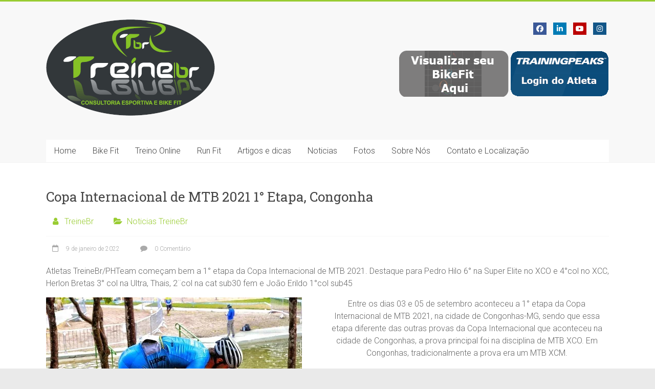

--- FILE ---
content_type: text/html; charset=UTF-8
request_url: https://treinebr.com.br/copa-internacional-de-mtb-2021-1-etapa-congonha/noticias/
body_size: 12854
content:
<!DOCTYPE html><html lang="pt-BR"><head><meta charset="UTF-8" /><meta name="viewport" content="width=device-width, initial-scale=1"><link rel="profile" href="https://gmpg.org/xfn/11" /><meta name='robots' content='index, follow, max-image-preview:large, max-snippet:-1, max-video-preview:-1' /><meta name="google-site-verification" content="msVl2hi2BGvFbZfvoZq0PXYGJfxLl5hIVtY0-TGSauw" /><style type='text/css'></style><title>Copa Internacional de MTB 2021 1° Etapa, Congonha - TreineBr</title><meta name="description" content="Atletas TreineBr/PHTeam começam bem a 1° etapa da Copa Internacional de MTB 2021. Destaque para Pedro Hilo 6° na Super Elite no XCO e 4°col no XCC, Herlon Bretas 3° col na Ultra, Thais, 2¨col na cat sub30 fem e João Erildo 1°col sub45" /><link rel="canonical" href="http://treinebr.com.br/copa-internacional-de-mtb-2021-1-etapa-congonha/noticias/" /><meta property="og:locale" content="pt_BR" /><meta property="og:type" content="article" /><meta property="og:title" content="Copa Internacional de MTB 2021 1° Etapa, Congonha - TreineBr" /><meta property="og:description" content="Atletas TreineBr/PHTeam começam bem a 1° etapa da Copa Internacional de MTB 2021. Destaque para Pedro Hilo 6° na Super Elite no XCO e 4°col no XCC, Herlon Bretas 3° col na Ultra, Thais, 2¨col na cat sub30 fem e João Erildo 1°col sub45" /><meta property="og:url" content="http://treinebr.com.br/copa-internacional-de-mtb-2021-1-etapa-congonha/noticias/" /><meta property="og:site_name" content="TreineBr" /><meta property="article:publisher" content="https://www.facebook.com/treinebr" /><meta property="article:published_time" content="2022-01-09T11:04:14+00:00" /><meta property="article:modified_time" content="2022-01-13T01:21:15+00:00" /><meta property="og:image" content="http://treinebr.com.br/wp-content/uploads/2022/01/pedro_hilo_araxa.webp" /><meta property="og:image:width" content="500" /><meta property="og:image:height" content="471" /><meta property="og:image:type" content="image/webp" /><meta name="author" content="TreineBr" /><meta name="twitter:card" content="summary_large_image" /><meta name="twitter:label1" content="Escrito por" /><meta name="twitter:data1" content="TreineBr" /><meta name="twitter:label2" content="Est. tempo de leitura" /><meta name="twitter:data2" content="2 minutos" /> <script type="application/ld+json" class="yoast-schema-graph">{"@context":"https://schema.org","@graph":[{"@type":"NewsArticle","@id":"http://treinebr.com.br/copa-internacional-de-mtb-2021-1-etapa-congonha/noticias/#article","isPartOf":{"@id":"http://treinebr.com.br/copa-internacional-de-mtb-2021-1-etapa-congonha/noticias/"},"author":{"name":"TreineBr","@id":"http://treinebr.com.br/#/schema/person/ace38a2eb52cd946679b910035e0c50c"},"headline":"Copa Internacional de MTB 2021 1° Etapa, Congonha","datePublished":"2022-01-09T11:04:14+00:00","dateModified":"2022-01-13T01:21:15+00:00","mainEntityOfPage":{"@id":"http://treinebr.com.br/copa-internacional-de-mtb-2021-1-etapa-congonha/noticias/"},"wordCount":164,"commentCount":0,"publisher":{"@id":"http://treinebr.com.br/#organization"},"image":{"@id":"http://treinebr.com.br/copa-internacional-de-mtb-2021-1-etapa-congonha/noticias/#primaryimage"},"thumbnailUrl":"https://treinebr.com.br/wp-content/uploads/2022/01/pedro_hilo_araxa.webp","articleSection":["Noticias TreineBr"],"inLanguage":"pt-BR","potentialAction":[{"@type":"CommentAction","name":"Comment","target":["http://treinebr.com.br/copa-internacional-de-mtb-2021-1-etapa-congonha/noticias/#respond"]}]},{"@type":"WebPage","@id":"http://treinebr.com.br/copa-internacional-de-mtb-2021-1-etapa-congonha/noticias/","url":"http://treinebr.com.br/copa-internacional-de-mtb-2021-1-etapa-congonha/noticias/","name":"Copa Internacional de MTB 2021 1° Etapa, Congonha - TreineBr","isPartOf":{"@id":"http://treinebr.com.br/#website"},"primaryImageOfPage":{"@id":"http://treinebr.com.br/copa-internacional-de-mtb-2021-1-etapa-congonha/noticias/#primaryimage"},"image":{"@id":"http://treinebr.com.br/copa-internacional-de-mtb-2021-1-etapa-congonha/noticias/#primaryimage"},"thumbnailUrl":"https://treinebr.com.br/wp-content/uploads/2022/01/pedro_hilo_araxa.webp","datePublished":"2022-01-09T11:04:14+00:00","dateModified":"2022-01-13T01:21:15+00:00","description":"Atletas TreineBr/PHTeam começam bem a 1° etapa da Copa Internacional de MTB 2021. Destaque para Pedro Hilo 6° na Super Elite no XCO e 4°col no XCC, Herlon Bretas 3° col na Ultra, Thais, 2¨col na cat sub30 fem e João Erildo 1°col sub45","breadcrumb":{"@id":"http://treinebr.com.br/copa-internacional-de-mtb-2021-1-etapa-congonha/noticias/#breadcrumb"},"inLanguage":"pt-BR","potentialAction":[{"@type":"ReadAction","target":["http://treinebr.com.br/copa-internacional-de-mtb-2021-1-etapa-congonha/noticias/"]}]},{"@type":"ImageObject","inLanguage":"pt-BR","@id":"http://treinebr.com.br/copa-internacional-de-mtb-2021-1-etapa-congonha/noticias/#primaryimage","url":"https://treinebr.com.br/wp-content/uploads/2022/01/pedro_hilo_araxa.webp","contentUrl":"https://treinebr.com.br/wp-content/uploads/2022/01/pedro_hilo_araxa.webp","width":500,"height":471},{"@type":"BreadcrumbList","@id":"http://treinebr.com.br/copa-internacional-de-mtb-2021-1-etapa-congonha/noticias/#breadcrumb","itemListElement":[{"@type":"ListItem","position":1,"name":"Início","item":"http://treinebr.com.br/"},{"@type":"ListItem","position":2,"name":"Copa Internacional de MTB 2021 1° Etapa, Congonha"}]},{"@type":"WebSite","@id":"http://treinebr.com.br/#website","url":"http://treinebr.com.br/","name":"TreineBr","description":"Bike Fit e treinamento online","publisher":{"@id":"http://treinebr.com.br/#organization"},"potentialAction":[{"@type":"SearchAction","target":{"@type":"EntryPoint","urlTemplate":"http://treinebr.com.br/?s={search_term_string}"},"query-input":{"@type":"PropertyValueSpecification","valueRequired":true,"valueName":"search_term_string"}}],"inLanguage":"pt-BR"},{"@type":"Organization","@id":"http://treinebr.com.br/#organization","name":"treinebr","url":"http://treinebr.com.br/","logo":{"@type":"ImageObject","inLanguage":"pt-BR","@id":"http://treinebr.com.br/#/schema/logo/image/","url":"http://treinebr.com.br/wp-content/uploads/2022/01/cropped-logo150x150-1-3.png","contentUrl":"http://treinebr.com.br/wp-content/uploads/2022/01/cropped-logo150x150-1-3.png","width":150,"height":103,"caption":"treinebr"},"image":{"@id":"http://treinebr.com.br/#/schema/logo/image/"},"sameAs":["https://www.facebook.com/treinebr","https://www.instagram.com/treinebr/"]},{"@type":"Person","@id":"http://treinebr.com.br/#/schema/person/ace38a2eb52cd946679b910035e0c50c","name":"TreineBr","image":{"@type":"ImageObject","inLanguage":"pt-BR","@id":"http://treinebr.com.br/#/schema/person/image/","url":"https://secure.gravatar.com/avatar/15b92d45bab554e88183439aad59b021186e2ba3ebc8b688c8114942c2a46428?s=96&d=mm&r=g","contentUrl":"https://secure.gravatar.com/avatar/15b92d45bab554e88183439aad59b021186e2ba3ebc8b688c8114942c2a46428?s=96&d=mm&r=g","caption":"TreineBr"},"sameAs":["http://localhost/tbr1"],"url":"https://treinebr.com.br/author/treinebr/"}]}</script> <link rel='dns-prefetch' href='//stats.wp.com' /><link rel='dns-prefetch' href='//fonts.googleapis.com' /><link rel='dns-prefetch' href='//www.googletagmanager.com' /><link rel='preconnect' href='//c0.wp.com' /><link rel="alternate" type="application/rss+xml" title="Feed para TreineBr &raquo;" href="https://treinebr.com.br/feed/" /><link rel="alternate" type="application/rss+xml" title="Feed de comentários para TreineBr &raquo;" href="https://treinebr.com.br/comments/feed/" /><link rel="alternate" type="application/rss+xml" title="Feed de comentários para TreineBr &raquo; Copa Internacional de MTB 2021 1° Etapa, Congonha" href="https://treinebr.com.br/copa-internacional-de-mtb-2021-1-etapa-congonha/noticias/feed/" /><link rel="alternate" title="oEmbed (JSON)" type="application/json+oembed" href="https://treinebr.com.br/wp-json/oembed/1.0/embed?url=https%3A%2F%2Ftreinebr.com.br%2Fcopa-internacional-de-mtb-2021-1-etapa-congonha%2Fnoticias%2F" /><link rel="alternate" title="oEmbed (XML)" type="text/xml+oembed" href="https://treinebr.com.br/wp-json/oembed/1.0/embed?url=https%3A%2F%2Ftreinebr.com.br%2Fcopa-internacional-de-mtb-2021-1-etapa-congonha%2Fnoticias%2F&#038;format=xml" /><style id='wp-img-auto-sizes-contain-inline-css' type='text/css'>img:is([sizes=auto i],[sizes^="auto," i]){contain-intrinsic-size:3000px 1500px}
/*# sourceURL=wp-img-auto-sizes-contain-inline-css */</style><link rel='stylesheet' id='litespeed-cache-dummy-css' href='https://treinebr.com.br/wp-content/cache/wmac/css/wmac_single_6fa931a5525f902f3af4b91fc1ad6d21.css' type='text/css' media='all' /><link rel='stylesheet' id='jetpack_related-posts-css' href='https://c0.wp.com/p/jetpack/15.4/modules/related-posts/related-posts.css' type='text/css' media='all' /><link rel='stylesheet' id='wp-block-library-css' href='https://c0.wp.com/c/6.9/wp-includes/css/dist/block-library/style.min.css' type='text/css' media='all' /><style id='wp-block-image-inline-css' type='text/css'>.wp-block-image>a,.wp-block-image>figure>a{display:inline-block}.wp-block-image img{box-sizing:border-box;height:auto;max-width:100%;vertical-align:bottom}@media not (prefers-reduced-motion){.wp-block-image img.hide{visibility:hidden}.wp-block-image img.show{animation:show-content-image .4s}}.wp-block-image[style*=border-radius] img,.wp-block-image[style*=border-radius]>a{border-radius:inherit}.wp-block-image.has-custom-border img{box-sizing:border-box}.wp-block-image.aligncenter{text-align:center}.wp-block-image.alignfull>a,.wp-block-image.alignwide>a{width:100%}.wp-block-image.alignfull img,.wp-block-image.alignwide img{height:auto;width:100%}.wp-block-image .aligncenter,.wp-block-image .alignleft,.wp-block-image .alignright,.wp-block-image.aligncenter,.wp-block-image.alignleft,.wp-block-image.alignright{display:table}.wp-block-image .aligncenter>figcaption,.wp-block-image .alignleft>figcaption,.wp-block-image .alignright>figcaption,.wp-block-image.aligncenter>figcaption,.wp-block-image.alignleft>figcaption,.wp-block-image.alignright>figcaption{caption-side:bottom;display:table-caption}.wp-block-image .alignleft{float:left;margin:.5em 1em .5em 0}.wp-block-image .alignright{float:right;margin:.5em 0 .5em 1em}.wp-block-image .aligncenter{margin-left:auto;margin-right:auto}.wp-block-image :where(figcaption){margin-bottom:1em;margin-top:.5em}.wp-block-image.is-style-circle-mask img{border-radius:9999px}@supports ((-webkit-mask-image:none) or (mask-image:none)) or (-webkit-mask-image:none){.wp-block-image.is-style-circle-mask img{border-radius:0;-webkit-mask-image:url('data:image/svg+xml;utf8,<svg viewBox="0 0 100 100" xmlns="http://www.w3.org/2000/svg"><circle cx="50" cy="50" r="50"/></svg>');mask-image:url('data:image/svg+xml;utf8,<svg viewBox="0 0 100 100" xmlns="http://www.w3.org/2000/svg"><circle cx="50" cy="50" r="50"/></svg>');mask-mode:alpha;-webkit-mask-position:center;mask-position:center;-webkit-mask-repeat:no-repeat;mask-repeat:no-repeat;-webkit-mask-size:contain;mask-size:contain}}:root :where(.wp-block-image.is-style-rounded img,.wp-block-image .is-style-rounded img){border-radius:9999px}.wp-block-image figure{margin:0}.wp-lightbox-container{display:flex;flex-direction:column;position:relative}.wp-lightbox-container img{cursor:zoom-in}.wp-lightbox-container img:hover+button{opacity:1}.wp-lightbox-container button{align-items:center;backdrop-filter:blur(16px) saturate(180%);background-color:#5a5a5a40;border:none;border-radius:4px;cursor:zoom-in;display:flex;height:20px;justify-content:center;opacity:0;padding:0;position:absolute;right:16px;text-align:center;top:16px;width:20px;z-index:100}@media not (prefers-reduced-motion){.wp-lightbox-container button{transition:opacity .2s ease}}.wp-lightbox-container button:focus-visible{outline:3px auto #5a5a5a40;outline:3px auto -webkit-focus-ring-color;outline-offset:3px}.wp-lightbox-container button:hover{cursor:pointer;opacity:1}.wp-lightbox-container button:focus{opacity:1}.wp-lightbox-container button:focus,.wp-lightbox-container button:hover,.wp-lightbox-container button:not(:hover):not(:active):not(.has-background){background-color:#5a5a5a40;border:none}.wp-lightbox-overlay{box-sizing:border-box;cursor:zoom-out;height:100vh;left:0;overflow:hidden;position:fixed;top:0;visibility:hidden;width:100%;z-index:100000}.wp-lightbox-overlay .close-button{align-items:center;cursor:pointer;display:flex;justify-content:center;min-height:40px;min-width:40px;padding:0;position:absolute;right:calc(env(safe-area-inset-right) + 16px);top:calc(env(safe-area-inset-top) + 16px);z-index:5000000}.wp-lightbox-overlay .close-button:focus,.wp-lightbox-overlay .close-button:hover,.wp-lightbox-overlay .close-button:not(:hover):not(:active):not(.has-background){background:none;border:none}.wp-lightbox-overlay .lightbox-image-container{height:var(--wp--lightbox-container-height);left:50%;overflow:hidden;position:absolute;top:50%;transform:translate(-50%,-50%);transform-origin:top left;width:var(--wp--lightbox-container-width);z-index:9999999999}.wp-lightbox-overlay .wp-block-image{align-items:center;box-sizing:border-box;display:flex;height:100%;justify-content:center;margin:0;position:relative;transform-origin:0 0;width:100%;z-index:3000000}.wp-lightbox-overlay .wp-block-image img{height:var(--wp--lightbox-image-height);min-height:var(--wp--lightbox-image-height);min-width:var(--wp--lightbox-image-width);width:var(--wp--lightbox-image-width)}.wp-lightbox-overlay .wp-block-image figcaption{display:none}.wp-lightbox-overlay button{background:none;border:none}.wp-lightbox-overlay .scrim{background-color:#fff;height:100%;opacity:.9;position:absolute;width:100%;z-index:2000000}.wp-lightbox-overlay.active{visibility:visible}@media not (prefers-reduced-motion){.wp-lightbox-overlay.active{animation:turn-on-visibility .25s both}.wp-lightbox-overlay.active img{animation:turn-on-visibility .35s both}.wp-lightbox-overlay.show-closing-animation:not(.active){animation:turn-off-visibility .35s both}.wp-lightbox-overlay.show-closing-animation:not(.active) img{animation:turn-off-visibility .25s both}.wp-lightbox-overlay.zoom.active{animation:none;opacity:1;visibility:visible}.wp-lightbox-overlay.zoom.active .lightbox-image-container{animation:lightbox-zoom-in .4s}.wp-lightbox-overlay.zoom.active .lightbox-image-container img{animation:none}.wp-lightbox-overlay.zoom.active .scrim{animation:turn-on-visibility .4s forwards}.wp-lightbox-overlay.zoom.show-closing-animation:not(.active){animation:none}.wp-lightbox-overlay.zoom.show-closing-animation:not(.active) .lightbox-image-container{animation:lightbox-zoom-out .4s}.wp-lightbox-overlay.zoom.show-closing-animation:not(.active) .lightbox-image-container img{animation:none}.wp-lightbox-overlay.zoom.show-closing-animation:not(.active) .scrim{animation:turn-off-visibility .4s forwards}}@keyframes show-content-image{0%{visibility:hidden}99%{visibility:hidden}to{visibility:visible}}@keyframes turn-on-visibility{0%{opacity:0}to{opacity:1}}@keyframes turn-off-visibility{0%{opacity:1;visibility:visible}99%{opacity:0;visibility:visible}to{opacity:0;visibility:hidden}}@keyframes lightbox-zoom-in{0%{transform:translate(calc((-100vw + var(--wp--lightbox-scrollbar-width))/2 + var(--wp--lightbox-initial-left-position)),calc(-50vh + var(--wp--lightbox-initial-top-position))) scale(var(--wp--lightbox-scale))}to{transform:translate(-50%,-50%) scale(1)}}@keyframes lightbox-zoom-out{0%{transform:translate(-50%,-50%) scale(1);visibility:visible}99%{visibility:visible}to{transform:translate(calc((-100vw + var(--wp--lightbox-scrollbar-width))/2 + var(--wp--lightbox-initial-left-position)),calc(-50vh + var(--wp--lightbox-initial-top-position))) scale(var(--wp--lightbox-scale));visibility:hidden}}
/*# sourceURL=https://c0.wp.com/c/6.9/wp-includes/blocks/image/style.min.css */</style><style id='wp-block-image-theme-inline-css' type='text/css'>:root :where(.wp-block-image figcaption){color:#555;font-size:13px;text-align:center}.is-dark-theme :root :where(.wp-block-image figcaption){color:#ffffffa6}.wp-block-image{margin:0 0 1em}
/*# sourceURL=https://c0.wp.com/c/6.9/wp-includes/blocks/image/theme.min.css */</style><style id='wp-block-paragraph-inline-css' type='text/css'>.is-small-text{font-size:.875em}.is-regular-text{font-size:1em}.is-large-text{font-size:2.25em}.is-larger-text{font-size:3em}.has-drop-cap:not(:focus):first-letter{float:left;font-size:8.4em;font-style:normal;font-weight:100;line-height:.68;margin:.05em .1em 0 0;text-transform:uppercase}body.rtl .has-drop-cap:not(:focus):first-letter{float:none;margin-left:.1em}p.has-drop-cap.has-background{overflow:hidden}:root :where(p.has-background){padding:1.25em 2.375em}:where(p.has-text-color:not(.has-link-color)) a{color:inherit}p.has-text-align-left[style*="writing-mode:vertical-lr"],p.has-text-align-right[style*="writing-mode:vertical-rl"]{rotate:180deg}
/*# sourceURL=https://c0.wp.com/c/6.9/wp-includes/blocks/paragraph/style.min.css */</style><style id='global-styles-inline-css' type='text/css'>:root{--wp--preset--aspect-ratio--square: 1;--wp--preset--aspect-ratio--4-3: 4/3;--wp--preset--aspect-ratio--3-4: 3/4;--wp--preset--aspect-ratio--3-2: 3/2;--wp--preset--aspect-ratio--2-3: 2/3;--wp--preset--aspect-ratio--16-9: 16/9;--wp--preset--aspect-ratio--9-16: 9/16;--wp--preset--color--black: #000000;--wp--preset--color--cyan-bluish-gray: #abb8c3;--wp--preset--color--white: #ffffff;--wp--preset--color--pale-pink: #f78da7;--wp--preset--color--vivid-red: #cf2e2e;--wp--preset--color--luminous-vivid-orange: #ff6900;--wp--preset--color--luminous-vivid-amber: #fcb900;--wp--preset--color--light-green-cyan: #7bdcb5;--wp--preset--color--vivid-green-cyan: #00d084;--wp--preset--color--pale-cyan-blue: #8ed1fc;--wp--preset--color--vivid-cyan-blue: #0693e3;--wp--preset--color--vivid-purple: #9b51e0;--wp--preset--gradient--vivid-cyan-blue-to-vivid-purple: linear-gradient(135deg,rgb(6,147,227) 0%,rgb(155,81,224) 100%);--wp--preset--gradient--light-green-cyan-to-vivid-green-cyan: linear-gradient(135deg,rgb(122,220,180) 0%,rgb(0,208,130) 100%);--wp--preset--gradient--luminous-vivid-amber-to-luminous-vivid-orange: linear-gradient(135deg,rgb(252,185,0) 0%,rgb(255,105,0) 100%);--wp--preset--gradient--luminous-vivid-orange-to-vivid-red: linear-gradient(135deg,rgb(255,105,0) 0%,rgb(207,46,46) 100%);--wp--preset--gradient--very-light-gray-to-cyan-bluish-gray: linear-gradient(135deg,rgb(238,238,238) 0%,rgb(169,184,195) 100%);--wp--preset--gradient--cool-to-warm-spectrum: linear-gradient(135deg,rgb(74,234,220) 0%,rgb(151,120,209) 20%,rgb(207,42,186) 40%,rgb(238,44,130) 60%,rgb(251,105,98) 80%,rgb(254,248,76) 100%);--wp--preset--gradient--blush-light-purple: linear-gradient(135deg,rgb(255,206,236) 0%,rgb(152,150,240) 100%);--wp--preset--gradient--blush-bordeaux: linear-gradient(135deg,rgb(254,205,165) 0%,rgb(254,45,45) 50%,rgb(107,0,62) 100%);--wp--preset--gradient--luminous-dusk: linear-gradient(135deg,rgb(255,203,112) 0%,rgb(199,81,192) 50%,rgb(65,88,208) 100%);--wp--preset--gradient--pale-ocean: linear-gradient(135deg,rgb(255,245,203) 0%,rgb(182,227,212) 50%,rgb(51,167,181) 100%);--wp--preset--gradient--electric-grass: linear-gradient(135deg,rgb(202,248,128) 0%,rgb(113,206,126) 100%);--wp--preset--gradient--midnight: linear-gradient(135deg,rgb(2,3,129) 0%,rgb(40,116,252) 100%);--wp--preset--font-size--small: 13px;--wp--preset--font-size--medium: 20px;--wp--preset--font-size--large: 36px;--wp--preset--font-size--x-large: 42px;--wp--preset--spacing--20: 0.44rem;--wp--preset--spacing--30: 0.67rem;--wp--preset--spacing--40: 1rem;--wp--preset--spacing--50: 1.5rem;--wp--preset--spacing--60: 2.25rem;--wp--preset--spacing--70: 3.38rem;--wp--preset--spacing--80: 5.06rem;--wp--preset--shadow--natural: 6px 6px 9px rgba(0, 0, 0, 0.2);--wp--preset--shadow--deep: 12px 12px 50px rgba(0, 0, 0, 0.4);--wp--preset--shadow--sharp: 6px 6px 0px rgba(0, 0, 0, 0.2);--wp--preset--shadow--outlined: 6px 6px 0px -3px rgb(255, 255, 255), 6px 6px rgb(0, 0, 0);--wp--preset--shadow--crisp: 6px 6px 0px rgb(0, 0, 0);}:where(.is-layout-flex){gap: 0.5em;}:where(.is-layout-grid){gap: 0.5em;}body .is-layout-flex{display: flex;}.is-layout-flex{flex-wrap: wrap;align-items: center;}.is-layout-flex > :is(*, div){margin: 0;}body .is-layout-grid{display: grid;}.is-layout-grid > :is(*, div){margin: 0;}:where(.wp-block-columns.is-layout-flex){gap: 2em;}:where(.wp-block-columns.is-layout-grid){gap: 2em;}:where(.wp-block-post-template.is-layout-flex){gap: 1.25em;}:where(.wp-block-post-template.is-layout-grid){gap: 1.25em;}.has-black-color{color: var(--wp--preset--color--black) !important;}.has-cyan-bluish-gray-color{color: var(--wp--preset--color--cyan-bluish-gray) !important;}.has-white-color{color: var(--wp--preset--color--white) !important;}.has-pale-pink-color{color: var(--wp--preset--color--pale-pink) !important;}.has-vivid-red-color{color: var(--wp--preset--color--vivid-red) !important;}.has-luminous-vivid-orange-color{color: var(--wp--preset--color--luminous-vivid-orange) !important;}.has-luminous-vivid-amber-color{color: var(--wp--preset--color--luminous-vivid-amber) !important;}.has-light-green-cyan-color{color: var(--wp--preset--color--light-green-cyan) !important;}.has-vivid-green-cyan-color{color: var(--wp--preset--color--vivid-green-cyan) !important;}.has-pale-cyan-blue-color{color: var(--wp--preset--color--pale-cyan-blue) !important;}.has-vivid-cyan-blue-color{color: var(--wp--preset--color--vivid-cyan-blue) !important;}.has-vivid-purple-color{color: var(--wp--preset--color--vivid-purple) !important;}.has-black-background-color{background-color: var(--wp--preset--color--black) !important;}.has-cyan-bluish-gray-background-color{background-color: var(--wp--preset--color--cyan-bluish-gray) !important;}.has-white-background-color{background-color: var(--wp--preset--color--white) !important;}.has-pale-pink-background-color{background-color: var(--wp--preset--color--pale-pink) !important;}.has-vivid-red-background-color{background-color: var(--wp--preset--color--vivid-red) !important;}.has-luminous-vivid-orange-background-color{background-color: var(--wp--preset--color--luminous-vivid-orange) !important;}.has-luminous-vivid-amber-background-color{background-color: var(--wp--preset--color--luminous-vivid-amber) !important;}.has-light-green-cyan-background-color{background-color: var(--wp--preset--color--light-green-cyan) !important;}.has-vivid-green-cyan-background-color{background-color: var(--wp--preset--color--vivid-green-cyan) !important;}.has-pale-cyan-blue-background-color{background-color: var(--wp--preset--color--pale-cyan-blue) !important;}.has-vivid-cyan-blue-background-color{background-color: var(--wp--preset--color--vivid-cyan-blue) !important;}.has-vivid-purple-background-color{background-color: var(--wp--preset--color--vivid-purple) !important;}.has-black-border-color{border-color: var(--wp--preset--color--black) !important;}.has-cyan-bluish-gray-border-color{border-color: var(--wp--preset--color--cyan-bluish-gray) !important;}.has-white-border-color{border-color: var(--wp--preset--color--white) !important;}.has-pale-pink-border-color{border-color: var(--wp--preset--color--pale-pink) !important;}.has-vivid-red-border-color{border-color: var(--wp--preset--color--vivid-red) !important;}.has-luminous-vivid-orange-border-color{border-color: var(--wp--preset--color--luminous-vivid-orange) !important;}.has-luminous-vivid-amber-border-color{border-color: var(--wp--preset--color--luminous-vivid-amber) !important;}.has-light-green-cyan-border-color{border-color: var(--wp--preset--color--light-green-cyan) !important;}.has-vivid-green-cyan-border-color{border-color: var(--wp--preset--color--vivid-green-cyan) !important;}.has-pale-cyan-blue-border-color{border-color: var(--wp--preset--color--pale-cyan-blue) !important;}.has-vivid-cyan-blue-border-color{border-color: var(--wp--preset--color--vivid-cyan-blue) !important;}.has-vivid-purple-border-color{border-color: var(--wp--preset--color--vivid-purple) !important;}.has-vivid-cyan-blue-to-vivid-purple-gradient-background{background: var(--wp--preset--gradient--vivid-cyan-blue-to-vivid-purple) !important;}.has-light-green-cyan-to-vivid-green-cyan-gradient-background{background: var(--wp--preset--gradient--light-green-cyan-to-vivid-green-cyan) !important;}.has-luminous-vivid-amber-to-luminous-vivid-orange-gradient-background{background: var(--wp--preset--gradient--luminous-vivid-amber-to-luminous-vivid-orange) !important;}.has-luminous-vivid-orange-to-vivid-red-gradient-background{background: var(--wp--preset--gradient--luminous-vivid-orange-to-vivid-red) !important;}.has-very-light-gray-to-cyan-bluish-gray-gradient-background{background: var(--wp--preset--gradient--very-light-gray-to-cyan-bluish-gray) !important;}.has-cool-to-warm-spectrum-gradient-background{background: var(--wp--preset--gradient--cool-to-warm-spectrum) !important;}.has-blush-light-purple-gradient-background{background: var(--wp--preset--gradient--blush-light-purple) !important;}.has-blush-bordeaux-gradient-background{background: var(--wp--preset--gradient--blush-bordeaux) !important;}.has-luminous-dusk-gradient-background{background: var(--wp--preset--gradient--luminous-dusk) !important;}.has-pale-ocean-gradient-background{background: var(--wp--preset--gradient--pale-ocean) !important;}.has-electric-grass-gradient-background{background: var(--wp--preset--gradient--electric-grass) !important;}.has-midnight-gradient-background{background: var(--wp--preset--gradient--midnight) !important;}.has-small-font-size{font-size: var(--wp--preset--font-size--small) !important;}.has-medium-font-size{font-size: var(--wp--preset--font-size--medium) !important;}.has-large-font-size{font-size: var(--wp--preset--font-size--large) !important;}.has-x-large-font-size{font-size: var(--wp--preset--font-size--x-large) !important;}
/*# sourceURL=global-styles-inline-css */</style><style id='classic-theme-styles-inline-css' type='text/css'>/*! This file is auto-generated */
.wp-block-button__link{color:#fff;background-color:#32373c;border-radius:9999px;box-shadow:none;text-decoration:none;padding:calc(.667em + 2px) calc(1.333em + 2px);font-size:1.125em}.wp-block-file__button{background:#32373c;color:#fff;text-decoration:none}
/*# sourceURL=/wp-includes/css/classic-themes.min.css */</style><link rel='stylesheet' id='dashicons-css' href='https://c0.wp.com/c/6.9/wp-includes/css/dashicons.min.css' type='text/css' media='all' /><link rel='stylesheet' id='everest-forms-general-css' href='https://treinebr.com.br/wp-content/cache/wmac/css/wmac_single_291459d057213d9ab18129131a87f156.css' type='text/css' media='all' /><link rel='stylesheet' id='jquery-intl-tel-input-css' href='https://treinebr.com.br/wp-content/cache/wmac/css/wmac_single_ba39bddacc7965fc09566271b84074e7.css' type='text/css' media='all' /><link rel='stylesheet' id='accelerate_style-css' href='https://treinebr.com.br/wp-content/cache/wmac/css/wmac_single_1e45c319e5771e0e475887f8364551a1.css' type='text/css' media='all' /><link rel='stylesheet' id='accelerate_googlefonts-css' href='//fonts.googleapis.com/css?family=Roboto%3A400%2C300%2C100%7CRoboto+Slab%3A700%2C400&#038;display=swap' type='text/css' media='all' /><link rel='stylesheet' id='font-awesome-4-css' href='https://treinebr.com.br/wp-content/themes/accelerate/fontawesome/css/v4-shims.min.css' type='text/css' media='all' /><link rel='stylesheet' id='font-awesome-all-css' href='https://treinebr.com.br/wp-content/themes/accelerate/fontawesome/css/all.min.css' type='text/css' media='all' /><link rel='stylesheet' id='font-awesome-solid-css' href='https://treinebr.com.br/wp-content/themes/accelerate/fontawesome/css/solid.min.css' type='text/css' media='all' /><link rel='stylesheet' id='font-awesome-regular-css' href='https://treinebr.com.br/wp-content/themes/accelerate/fontawesome/css/regular.min.css' type='text/css' media='all' /><link rel='stylesheet' id='font-awesome-brands-css' href='https://treinebr.com.br/wp-content/themes/accelerate/fontawesome/css/brands.min.css' type='text/css' media='all' /> <script type="text/javascript" id="jetpack_related-posts-js-extra">var related_posts_js_options = {"post_heading":"h4"};
//# sourceURL=jetpack_related-posts-js-extra</script> <script type="text/javascript" src="https://c0.wp.com/p/jetpack/15.4/_inc/build/related-posts/related-posts.min.js" id="jetpack_related-posts-js"></script> <script type="text/javascript" src="https://c0.wp.com/c/6.9/wp-includes/js/jquery/jquery.min.js" id="jquery-core-js"></script> <script type="text/javascript" src="https://c0.wp.com/c/6.9/wp-includes/js/jquery/jquery-migrate.min.js" id="jquery-migrate-js"></script>  <link rel="https://api.w.org/" href="https://treinebr.com.br/wp-json/" /><link rel="alternate" title="JSON" type="application/json" href="https://treinebr.com.br/wp-json/wp/v2/posts/634" /><meta name="generator" content="Site Kit by Google 1.165.0" /><style>img#wpstats{display:none}</style><link rel="pingback" href="https://treinebr.com.br/xmlrpc.php"><link rel="icon" href="https://treinebr.com.br/wp-content/uploads/2022/01/cropped-cropped-logo1-32x32.png" sizes="32x32" /><link rel="icon" href="https://treinebr.com.br/wp-content/uploads/2022/01/cropped-cropped-logo1-192x192.png" sizes="192x192" /><link rel="apple-touch-icon" href="https://treinebr.com.br/wp-content/uploads/2022/01/cropped-cropped-logo1-180x180.png" /><meta name="msapplication-TileImage" content="https://treinebr.com.br/wp-content/uploads/2022/01/cropped-cropped-logo1-270x270.png" /><style type="text/css">.accelerate-button,blockquote,button,input[type=button],input[type=reset],input[type=submit]{background-color:#99cc32}a{color:#99cc32}#page{border-top:3px solid #99cc32}#site-title a:hover{color:#99cc32}#search-form span,.main-navigation a:hover,.main-navigation ul li ul li a:hover,.main-navigation ul li ul li:hover>a,.main-navigation ul li.current-menu-ancestor a,.main-navigation ul li.current-menu-item a,.main-navigation ul li.current-menu-item ul li a:hover,.main-navigation ul li.current_page_ancestor a,.main-navigation ul li.current_page_item a,.main-navigation ul li:hover>a,.main-small-navigation li:hover > a{background-color:#99cc32}.site-header .menu-toggle:before{color:#99cc32}.main-small-navigation li:hover{background-color:#99cc32}.main-small-navigation ul>.current-menu-item,.main-small-navigation ul>.current_page_item{background:#99cc32}.footer-menu a:hover,.footer-menu ul li.current-menu-ancestor a,.footer-menu ul li.current-menu-item a,.footer-menu ul li.current_page_ancestor a,.footer-menu ul li.current_page_item a,.footer-menu ul li:hover>a{color:#99cc32}#featured-slider .slider-read-more-button,.slider-title-head .entry-title a{background-color:#99cc32}a.slide-prev,a.slide-next,.slider-title-head .entry-title a{background-color:#99cc32}#controllers a.active,#controllers a:hover{background-color:#99cc32;color:#99cc32}.format-link .entry-content a{background-color:#99cc32}#secondary .widget_featured_single_post h3.widget-title a:hover,.widget_image_service_block .entry-title a:hover{color:#99cc32}.pagination span{background-color:#99cc32}.pagination a span:hover{color:#99cc32;border-color:#99cc32}#content .comments-area a.comment-edit-link:hover,#content .comments-area a.comment-permalink:hover,#content .comments-area article header cite a:hover,.comments-area .comment-author-link a:hover{color:#99cc32}.comments-area .comment-author-link span{background-color:#99cc32}#wp-calendar #today,.comment .comment-reply-link:hover,.nav-next a,.nav-previous a{color:#99cc32}.widget-title span{border-bottom:2px solid #99cc32}#secondary h3 span:before,.footer-widgets-area h3 span:before{color:#99cc32}#secondary .accelerate_tagcloud_widget a:hover,.footer-widgets-area .accelerate_tagcloud_widget a:hover{background-color:#99cc32}.footer-widgets-area a:hover{color:#99cc32}.footer-socket-wrapper{border-top:3px solid #99cc32}.footer-socket-wrapper .copyright a:hover{color:#99cc32}a#scroll-up{background-color:#99cc32}.entry-meta .byline i,.entry-meta .cat-links i,.entry-meta a,.post .entry-title a:hover{color:#99cc32}.entry-meta .post-format i{background-color:#99cc32}.entry-meta .comments-link a:hover,.entry-meta .edit-link a:hover,.entry-meta .posted-on a:hover,.main-navigation li.menu-item-has-children:hover,.entry-meta .tag-links a:hover{color:#99cc32}.more-link span,.read-more{background-color:#99cc32}.woocommerce #respond input#submit, .woocommerce a.button, .woocommerce button.button, .woocommerce input.button, .woocommerce #respond input#submit.alt, .woocommerce a.button.alt, .woocommerce button.button.alt, .woocommerce input.button.alt,.woocommerce span.onsale {background-color: #99cc32;}.woocommerce ul.products li.product .price .amount,.entry-summary .price .amount,.woocommerce .woocommerce-message::before{color: #99cc32;},.woocommerce .woocommerce-message { border-top-color: #99cc32;}</style></head><body class="wp-singular post-template-default single single-post postid-634 single-format-standard wp-custom-logo wp-embed-responsive wp-theme-accelerate everest-forms-no-js no-sidebar-full-width better-responsive-menu blog-alternate-small wide"><div id="page" class="hfeed site"> <a class="skip-link screen-reader-text" href="#main">Skip to content</a><header id="masthead" class="site-header clearfix"><div id="header-text-nav-container" class="clearfix"><div class="inner-wrap"><div id="header-text-nav-wrap" class="clearfix"><div id="header-left-section"><div id="header-logo-image"> <a href="https://treinebr.com.br/" class="custom-logo-link" rel="home"><img width="332" height="200" src="https://treinebr.com.br/wp-content/uploads/2022/01/cropped-logo_330x200.png" class="custom-logo" alt="TreineBr" decoding="async" fetchpriority="high" srcset="https://treinebr.com.br/wp-content/uploads/2022/01/cropped-logo_330x200.png 332w, https://treinebr.com.br/wp-content/uploads/2022/01/cropped-logo_330x200-300x181.png 300w" sizes="(max-width: 332px) 100vw, 332px" title="Copa Internacional de MTB 2021 1° Etapa, Congonha" /></a></div><div id="header-text" class="screen-reader-text"><h3 id="site-title"> <a href="https://treinebr.com.br/" title="TreineBr" rel="home">TreineBr</a></h3><p id="site-description">Bike Fit e treinamento online</p></div></div><div id="header-right-section"><div id="header-right-sidebar" class="clearfix"><aside id="block-20" class="widget widget_block"><meta name="viewport" content="width=device-width, initial-scale=1"><link rel="stylesheet" href="https://cdnjs.cloudflare.com/ajax/libs/font-awesome/4.7.0/css/font-awesome.min.css"><style>.fa {
  padding: 5px;
  font-size: px;
  width: 26px;
  text-align: center;
  text-decoration: none;
  margin: 1px 5px;
}

.fa:hover {
    opacity: 0.7;
}

.fa-facebook {
  background: #3B5998;
  color: white;
}

.fa-twitter {
  background: #55ACEE;
  color: white;
}

.fa-google {
  background: #dd4b39;
  color: white;
}

.fa-linkedin {
  background: #007bb5;
  color: white;
}

.fa-youtube {
  background: #bb0000;
  color: white;
}

.fa-instagram {
  background: #125688;
  color: white;
}</style></head><body> <a href="https://www.facebook.com/treinebr" target="_blank" class="fa fa-facebook"></a> <a href="https://www.linkedin.com/in/thiagosantos-treinador/" target="_blank" class="fa fa-linkedin"></a> <a href="https://www.youtube.com/channel/UC7bwr7YWIZxIkoPMHxVm2Ng" target="_blank" class="fa fa-youtube"></a> <a href="https://www.instagram.com/treinebr/" target="_blanck" target="_blank" class="fa fa-instagram"></a><script type="text/javascript" defer src="https://treinebr.com.br/wp-content/cache/wmac/js/wmac_fe833f2213ac79a7796401ea1304798e.js"></script></body></html></aside><aside id="custom_html-9" class="widget_text widget widget_custom_html"><div class="textwidget custom-html-widget"> <br> <a href="https://bikefit.treinebr.com.br/users" target="_blank"> <img src="http://treinebr.com.br/wp-content/uploads/2023/09/bikefit_link.png"
 alt="link_login_bikefit_treinebr"> </a> <a 
 href="https://home.trainingpeaks.com/login" target="_blank"> <img src="http://treinebr.com.br/wp-content/uploads/2023/09/buttonTrainingPeaks.png" 
 alt="link Login Training Peaks"> </a></div></aside></div></div></div></div><nav id="site-navigation" class="main-navigation inner-wrap clearfix" role="navigation"><h3 class="menu-toggle">Menu</h3><div class="menu-primary-container"><ul id="menu-primary" class="menu"><li id="menu-item-520" class="menu-item menu-item-type-post_type menu-item-object-page menu-item-home menu-item-520"><a href="https://treinebr.com.br/" title="Home TreineBr Treinamento OnLine e Bike Fit">Home</a></li><li id="menu-item-429" class="menu-item menu-item-type-post_type menu-item-object-page menu-item-has-children menu-item-429"><a href="https://treinebr.com.br/servicos-treinebr/bike-fit/" title="Bike Fit TreineBr">Bike Fit</a><ul class="sub-menu"><li id="menu-item-1135" class="menu-item menu-item-type-post_type menu-item-object-page menu-item-1135"><a href="https://treinebr.com.br/servicos-treinebr/bike-fit/" title="Bike Fit TreineBr">Informações Bike Fit</a></li><li id="menu-item-566" class="menu-item menu-item-type-post_type menu-item-object-page menu-item-566"><a href="https://treinebr.com.br/servicos-treinebr/bike-fit/valores-avaliacoes/">Valores Bike Fit</a></li><li id="menu-item-744" class="menu-item menu-item-type-post_type menu-item-object-page menu-item-744"><a href="https://treinebr.com.br/servicos-treinebr/bike-fit/bikefit-tour/" title="Bike Fit Tour  TreineBr">Bike Fit Tour</a></li><li id="menu-item-1232" class="menu-item menu-item-type-custom menu-item-object-custom menu-item-1232"><a target="_blank" href="https://bikefit.treinebr.com.br/create_user_prof_pretada/5/1">Formulário Dados Prévios para Bike Fit</a></li><li id="menu-item-600" class="menu-item menu-item-type-post_type menu-item-object-page menu-item-600"><a href="https://treinebr.com.br/servicos-treinebr/bike-fit/formulario-feedback-pos-bike-fit/">Formulario Feedback Pós Bike Fit</a></li></ul></li><li id="menu-item-491" class="menu-item menu-item-type-post_type menu-item-object-page menu-item-has-children menu-item-491"><a href="https://treinebr.com.br/servicos-treinebr/treino-online/" title="Treineonline TreineBr">Treino Online</a><ul class="sub-menu"><li id="menu-item-1136" class="menu-item menu-item-type-post_type menu-item-object-page menu-item-1136"><a href="https://treinebr.com.br/servicos-treinebr/treino-online/">Informações Treino Online</a></li><li id="menu-item-561" class="menu-item menu-item-type-post_type menu-item-object-page menu-item-561"><a href="https://treinebr.com.br/servicos-treinebr/treino-online/tabela-valores-treinamento-online-treinebr/">Valores Treinamento Online</a></li><li id="menu-item-499" class="menu-item menu-item-type-post_type menu-item-object-page menu-item-has-children menu-item-499"><a href="https://treinebr.com.br/servicos-treinebr/avaliacoes-fisiologicas-treinebr/" title="Avaliações treinebr &#8211; Vo2 &#8211; Lactato">Avaliações Fisiológicas</a><ul class="sub-menu"><li id="menu-item-914" class="menu-item menu-item-type-post_type menu-item-object-page menu-item-914"><a href="https://treinebr.com.br/servicos-treinebr/bike-fit/valores-avaliacoes/" title="Tabela de valores das avaliações TreineBr">Valores Avaliações</a></li></ul></li><li id="menu-item-975" class="menu-item menu-item-type-post_type menu-item-object-page menu-item-975"><a href="https://treinebr.com.br/servicos-treinebr/treino-online/sincronizar-conta-tp/">Sincronizar conta TP conosco</a></li><li id="menu-item-1236" class="menu-item menu-item-type-custom menu-item-object-custom menu-item-1236"><a target="_blank" href="https://bikefit.treinebr.com.br/training/create_user_training_process/5/1">Formulario Pre Início de Treinamento</a></li></ul></li><li id="menu-item-504" class="menu-item menu-item-type-post_type menu-item-object-page menu-item-504"><a href="https://treinebr.com.br/servicos-treinebr/runfit/" title="run fit treinebr">Run Fit</a></li><li id="menu-item-567" class="menu-item menu-item-type-taxonomy menu-item-object-category menu-item-567"><a href="https://treinebr.com.br/category/artigos/" title="Artigos e Dicas TreineBr">Artigos e dicas</a></li><li id="menu-item-569" class="menu-item menu-item-type-taxonomy menu-item-object-category current-post-ancestor current-menu-parent current-post-parent menu-item-569"><a href="https://treinebr.com.br/category/noticias/" title="Noticias TreineBr">Noticias</a></li><li id="menu-item-570" class="menu-item menu-item-type-taxonomy menu-item-object-category menu-item-570"><a href="https://treinebr.com.br/category/fotos/" title="fotos Treinebr">Fotos</a></li><li id="menu-item-741" class="menu-item menu-item-type-post_type menu-item-object-page menu-item-741"><a href="https://treinebr.com.br/sobrenos/" title="sobre nos treinebr ">Sobre Nós</a></li><li id="menu-item-413" class="menu-item menu-item-type-post_type menu-item-object-page menu-item-413"><a href="https://treinebr.com.br/contato-localizacao/" title="contato e localização treinebr">Contato e Localização</a></li></ul></div></nav></div></header><div id="main" class="clearfix"><div class="inner-wrap clearfix"><div id="primary"><div id="content" class="clearfix"><article id="post-634" class="post-634 post type-post status-publish format-standard has-post-thumbnail hentry category-noticias"><header class="entry-header"><h1 class="entry-title"> Copa Internacional de MTB 2021 1° Etapa, Congonha</h1></header><div class="entry-meta"> <span class="byline"><span class="author vcard"><i class="fa fa-user"></i><a class="url fn n" href="https://treinebr.com.br/author/treinebr/" title="TreineBr">TreineBr</a></span></span> <span class="cat-links"><i class="fa fa-folder-open"></i><a href="https://treinebr.com.br/category/noticias/" rel="category tag">Noticias TreineBr</a></span> <span class="sep"><span class="post-format"><i class="fa "></i></span></span> <span class="posted-on"><a href="https://treinebr.com.br/copa-internacional-de-mtb-2021-1-etapa-congonha/noticias/" title="08:04" rel="bookmark"><i class="fa fa-calendar-o"></i> <time class="entry-date published" datetime="2022-01-09T08:04:14-03:00">9 de janeiro de 2022</time><time class="updated" datetime="2022-01-12T22:21:15-03:00">12 de janeiro de 2022</time></a></span> <span class="comments-link"><a href="https://treinebr.com.br/copa-internacional-de-mtb-2021-1-etapa-congonha/noticias/#respond"><i class="fa fa-comment"></i> 0 Comentário</a></span></div><div class="entry-content clearfix"><p>Atletas TreineBr/PHTeam começam bem a 1° etapa da Copa Internacional de MTB 2021. Destaque para Pedro Hilo 6° na Super Elite no XCO e 4°col no XCC, Herlon Bretas 3° col na Ultra, Thais, 2¨col na cat sub30 fem e João Erildo 1°col sub45</p> <span id="more-634"></span><div class="wp-block-image"><figure class="aligncenter size-full"><img decoding="async" width="500" height="471" src="http://localhost/tbr1/wp-content/uploads/2022/01/pedro_hilo_araxa.webp" alt="Copa Internacional de MTB 2021 1° Etapa, Congonha" class="wp-image-635" srcset="https://treinebr.com.br/wp-content/uploads/2022/01/pedro_hilo_araxa.webp 500w, https://treinebr.com.br/wp-content/uploads/2022/01/pedro_hilo_araxa-300x283.webp 300w" sizes="(max-width: 500px) 100vw, 500px" /></figure></div><p class="has-text-align-center">Entre os dias 03 e 05 de setembro aconteceu a 1° etapa da Copa Internacional de MTB 2021, na cidade de Congonhas-MG, sendo que essa etapa diferente das outras provas da Copa Internacional que aconteceu na cidade de Congonhas, a prova principal foi na disciplina de MTB XCO. Em Congonhas, tradicionalmente a prova era um MTB XCM.</p><p class="has-text-align-left"><br>Atletas TreineBr/PHTeam, fazem bonito por lá.<br>Vejo o resultado dos atletas na prova.</p><p class="has-text-align-left">XCC</p><p class="has-text-align-left">Pedro Hilo 4° col Super-Elite</p><p class="has-text-align-left">UltraMarathona</p><p class="has-text-align-left">Herlon Bretas 3° col Geral</p><p class="has-text-align-left">XCO</p><p class="has-text-align-left">Pedro Hilo 6°col Super-Elite</p><p class="has-text-align-left">Joao Erildo 1°col Sub45</p><p class="has-text-align-left">Thais Aparecida Melo 2°col Sub40 Fem</p><p class="has-text-align-left">Gustavo Faria Vasconcelo 14° col Junior Masc</p><p class="has-text-align-left">Guilherme Tozato 15°col Junior Masc (PHTeam)</p><p class="has-text-align-left">Leonardo Tozato 22°col Junior Masc (PHTeam)</p><p class="has-text-align-left">Tulio Faria 5°col Sub30 masc</p><div id='jp-relatedposts' class='jp-relatedposts' ><h3 class="jp-relatedposts-headline"><em>Relacionado</em></h3></div></div></article><ul class="default-wp-page clearfix"><li class="previous"><a href="https://treinebr.com.br/usando-metrics-para-passar-seu-feedback-no-celula/artigos/" rel="prev"><span class="meta-nav">&larr;</span> Usando metrics para passar seu feedback no célula</a></li><li class="next"><a href="https://treinebr.com.br/brasil-ride-warmup-2021/noticias/" rel="next">Brasil Ride WarmUp 2021 <span class="meta-nav">&rarr;</span></a></li></ul><div id="comments" class="comments-area"><div id="respond" class="comment-respond"><h3 id="reply-title" class="comment-reply-title">Deixe um comentário <small><a rel="nofollow" id="cancel-comment-reply-link" href="/copa-internacional-de-mtb-2021-1-etapa-congonha/noticias/#respond" style="display:none;">Cancelar resposta</a></small></h3><form action="https://treinebr.com.br/wp-comments-post.php" method="post" id="commentform" class="comment-form"><p class="comment-notes"><span id="email-notes">O seu endereço de e-mail não será publicado.</span> <span class="required-field-message">Campos obrigatórios são marcados com <span class="required">*</span></span></p><p class="comment-form-comment"><label for="comment">Comentário <span class="required">*</span></label><textarea id="comment" name="comment" cols="45" rows="8" maxlength="65525" required></textarea></p><p class="comment-form-author"><label for="author">Nome</label> <input id="author" name="author" type="text" value="" size="30" maxlength="245" autocomplete="name" /></p><p class="comment-form-email"><label for="email">E-mail</label> <input id="email" name="email" type="email" value="" size="30" maxlength="100" aria-describedby="email-notes" autocomplete="email" /></p><p class="comment-form-url"><label for="url">Site</label> <input id="url" name="url" type="url" value="" size="30" maxlength="200" autocomplete="url" /></p><p class="comment-form-cookies-consent"><input id="wp-comment-cookies-consent" name="wp-comment-cookies-consent" type="checkbox" value="yes" /> <label for="wp-comment-cookies-consent">Salvar meus dados neste navegador para a próxima vez que eu comentar.</label></p><p class="form-submit"><input name="submit" type="submit" id="submit" class="submit" value="Publicar comentário" /> <input type='hidden' name='comment_post_ID' value='634' id='comment_post_ID' /> <input type='hidden' name='comment_parent' id='comment_parent' value='0' /></p><p style="display: none !important;" class="akismet-fields-container" data-prefix="ak_"><label>&#916;<textarea name="ak_hp_textarea" cols="45" rows="8" maxlength="100"></textarea></label><input type="hidden" id="ak_js_1" name="ak_js" value="228"/><script>document.getElementById( "ak_js_1" ).setAttribute( "value", ( new Date() ).getTime() );</script></p></form></div></div></div></div></div></div><footer id="colophon" class="clearfix"><div class="footer-widgets-wrapper"><div class="inner-wrap"><div class="footer-widgets-area clearfix"><div class="tg-one-third"><aside id="custom_html-3" class="widget_text widget widget_custom_html"><div class="textwidget custom-html-widget"><iframe allowtransparency frameborder='0' height='454' scrolling='no' src='https://www.strava.com/clubs/123518/latest-rides/464129e887018f3647fb6ea25bec0e13a68a8a65?show_rides=true' width='250'></iframe></div></aside></div><div class="tg-one-third"><aside id="custom_html-7" class="widget_text widget widget_custom_html"><div class="textwidget custom-html-widget"><meta charset="utf-8"><meta name="viewport" content="width=device-width, initial-scale=1"><div id="fb-root"></div> <script async defer crossorigin="anonymous" src="https://connect.facebook.net/pt_BR/sdk.js#xfbml=1&	version=v12.0" nonce="qwGVwKc6"></script> <div class="fb-page" data-href="https://www.facebook.com/treinebr" data-tabs="timeline" data-width="" data-height="350" data-small-header="true" data-adapt-container-width="true" data-hide-cover="false" data-show-facepile="true"><blockquote cite="https://www.facebook.com/treinebr" class="fb-xfbml-parse-ignore"><a href="https://www.facebook.com/treinebr">TreineBR - Consultoria Esportiva e Bike Fit</a></blockquote></div></div></aside><aside id="block-34" class="widget widget_block"></aside></div><div class="tg-one-third tg-one-third-last"><aside id="search-7" class="widget widget_search"><form action="https://treinebr.com.br/"id="search-form" class="searchform clearfix" method="get"> <input type="text" placeholder="Pesquisar" class="s field" name="s"> <input type="submit" value="Pesquisar" id="search-submit" name="submit" class="submit"></form></aside><aside id="text-5" class="widget widget_text"><h3 class="widget-title"><span>Contatos</span></h3><div class="textwidget"><p></p><p>☎ Thiago: 55 16 98148 1735 (whatsapp)</p><p></p><p></p><p>☎ Patricia (adm) 55 16 98200 7016 (whatsapp)</p><p></p><p></p><p>✉ thiagofsr@gmail.com</p><p></p><p></p><p>✉ patricia@treinebr.com.br</p><p></p></div></aside><aside id="recent-posts-4" class="widget widget_recent_entries"><h3 class="widget-title"><span>Posts recentes</span></h3><ul><li> <a href="https://treinebr.com.br/copa-regional-mtb-2023-sao-joaquim-da-barra/noticias/">Copa Regional MTB 2023 &#8211; São Joaquim da Barra</a></li><li> <a href="https://treinebr.com.br/calcular-imc/artigos/">Calcular IMC</a></li><li> <a href="https://treinebr.com.br/adicionar-provas-training-peaks/artigos/">Adicionar suas provas no Training Peaks</a></li><li> <a href="https://treinebr.com.br/explicatico-sobre-teste-ftp-fthr/artigos/">Explicatico sobre teste FTP-FTHr</a></li><li> <a href="https://treinebr.com.br/testes-campo-curto/artigos/">Explicativo sobre testes de campo curtos (video)</a></li></ul></aside><aside id="custom_html-11" class="widget_text widget widget_custom_html"><h3 class="widget-title"><span>Localização</span></h3><div class="textwidget custom-html-widget"><p > Ribeirão Preto - SP <br> Rua Dez, 698<br> Cond. Evidence Resort</p> <iframe src="https://www.google.com/maps/embed?pb=!1m18!1m12!1m3!1d929.6868497129494!2d-47.78660853031953!3d-21.241863048789558!2m3!1f0!2f0!3f0!3m2!1i1024!2i768!4f13.1!3m3!1m2!1s0x94ba3919bc826d25%3A0xabab7940570459be!2sTreineBr%20Assessoria%20Esportiva%20e%20Bike%20Fit!5e0!3m2!1spt-BR!2sbr!4v1715003874600!5m2!1spt-BR!2sbr" width="600" height="450" style="border:0;" allowfullscreen="" loading="lazy" referrerpolicy="no-referrer-when-downgrade"></iframe></div></aside></div></div></div></div><div class="footer-socket-wrapper clearfix"><div class="inner-wrap"><div class="footer-socket-area"><div class="copyright">Copyright &copy; 2026 <a href="https://treinebr.com.br/" title="TreineBr" ><span>TreineBr</span></a>. All rights reserved.<br>Tema: <a href="https://themegrill.com/themes/accelerate" target="_blank" title="Accelerate" rel="nofollow"><span>Accelerate</span></a> por ThemeGrill.  Powered by <a href="https://wordpress.org" target="_blank" title="WordPress" rel="nofollow"><span>WordPress</span></a>.</div><nav class="footer-menu" class="clearfix"><div class="menu-primary-container"><ul id="menu-primary-1" class="menu"><li class="menu-item menu-item-type-post_type menu-item-object-page menu-item-home menu-item-520"><a href="https://treinebr.com.br/" title="Home TreineBr Treinamento OnLine e Bike Fit">Home</a></li><li class="menu-item menu-item-type-post_type menu-item-object-page menu-item-429"><a href="https://treinebr.com.br/servicos-treinebr/bike-fit/" title="Bike Fit TreineBr">Bike Fit</a></li><li class="menu-item menu-item-type-post_type menu-item-object-page menu-item-1135"><a href="https://treinebr.com.br/servicos-treinebr/bike-fit/" title="Bike Fit TreineBr">Informações Bike Fit</a></li><li class="menu-item menu-item-type-post_type menu-item-object-page menu-item-566"><a href="https://treinebr.com.br/servicos-treinebr/bike-fit/valores-avaliacoes/">Valores Bike Fit</a></li><li class="menu-item menu-item-type-post_type menu-item-object-page menu-item-744"><a href="https://treinebr.com.br/servicos-treinebr/bike-fit/bikefit-tour/" title="Bike Fit Tour  TreineBr">Bike Fit Tour</a></li><li class="menu-item menu-item-type-custom menu-item-object-custom menu-item-1232"><a target="_blank" href="https://bikefit.treinebr.com.br/create_user_prof_pretada/5/1">Formulário Dados Prévios para Bike Fit</a></li><li class="menu-item menu-item-type-post_type menu-item-object-page menu-item-600"><a href="https://treinebr.com.br/servicos-treinebr/bike-fit/formulario-feedback-pos-bike-fit/">Formulario Feedback Pós Bike Fit</a></li><li class="menu-item menu-item-type-post_type menu-item-object-page menu-item-491"><a href="https://treinebr.com.br/servicos-treinebr/treino-online/" title="Treineonline TreineBr">Treino Online</a></li><li class="menu-item menu-item-type-post_type menu-item-object-page menu-item-1136"><a href="https://treinebr.com.br/servicos-treinebr/treino-online/">Informações Treino Online</a></li><li class="menu-item menu-item-type-post_type menu-item-object-page menu-item-561"><a href="https://treinebr.com.br/servicos-treinebr/treino-online/tabela-valores-treinamento-online-treinebr/">Valores Treinamento Online</a></li><li class="menu-item menu-item-type-post_type menu-item-object-page menu-item-499"><a href="https://treinebr.com.br/servicos-treinebr/avaliacoes-fisiologicas-treinebr/" title="Avaliações treinebr &#8211; Vo2 &#8211; Lactato">Avaliações Fisiológicas</a></li><li class="menu-item menu-item-type-post_type menu-item-object-page menu-item-914"><a href="https://treinebr.com.br/servicos-treinebr/bike-fit/valores-avaliacoes/" title="Tabela de valores das avaliações TreineBr">Valores Avaliações</a></li><li class="menu-item menu-item-type-post_type menu-item-object-page menu-item-975"><a href="https://treinebr.com.br/servicos-treinebr/treino-online/sincronizar-conta-tp/">Sincronizar conta TP conosco</a></li><li class="menu-item menu-item-type-custom menu-item-object-custom menu-item-1236"><a target="_blank" href="https://bikefit.treinebr.com.br/training/create_user_training_process/5/1">Formulario Pre Início de Treinamento</a></li><li class="menu-item menu-item-type-post_type menu-item-object-page menu-item-504"><a href="https://treinebr.com.br/servicos-treinebr/runfit/" title="run fit treinebr">Run Fit</a></li><li class="menu-item menu-item-type-taxonomy menu-item-object-category menu-item-567"><a href="https://treinebr.com.br/category/artigos/" title="Artigos e Dicas TreineBr">Artigos e dicas</a></li><li class="menu-item menu-item-type-taxonomy menu-item-object-category current-post-ancestor current-menu-parent current-post-parent menu-item-569"><a href="https://treinebr.com.br/category/noticias/" title="Noticias TreineBr">Noticias</a></li><li class="menu-item menu-item-type-taxonomy menu-item-object-category menu-item-570"><a href="https://treinebr.com.br/category/fotos/" title="fotos Treinebr">Fotos</a></li><li class="menu-item menu-item-type-post_type menu-item-object-page menu-item-741"><a href="https://treinebr.com.br/sobrenos/" title="sobre nos treinebr ">Sobre Nós</a></li><li class="menu-item menu-item-type-post_type menu-item-object-page menu-item-413"><a href="https://treinebr.com.br/contato-localizacao/" title="contato e localização treinebr">Contato e Localização</a></li></ul></div></nav></div></div></div></footer> <a href="#masthead" id="scroll-up"><i class="fa fa-long-arrow-up"></i></a></div> <script type="speculationrules">{"prefetch":[{"source":"document","where":{"and":[{"href_matches":"/*"},{"not":{"href_matches":["/wp-*.php","/wp-admin/*","/wp-content/uploads/*","/wp-content/*","/wp-content/plugins/*","/wp-content/themes/accelerate/*","/*\\?(.+)"]}},{"not":{"selector_matches":"a[rel~=\"nofollow\"]"}},{"not":{"selector_matches":".no-prefetch, .no-prefetch a"}}]},"eagerness":"conservative"}]}</script> <script type="text/javascript">var c = document.body.className;
		c = c.replace( /everest-forms-no-js/, 'everest-forms-js' );
		document.body.className = c;</script> <script type="text/javascript" src="https://c0.wp.com/c/6.9/wp-includes/js/comment-reply.min.js" id="comment-reply-js" async="async" data-wp-strategy="async" fetchpriority="low"></script>   <script type="text/javascript" id="jetpack-stats-js-before">_stq = window._stq || [];
_stq.push([ "view", {"v":"ext","blog":"201616530","post":"634","tz":"-3","srv":"treinebr.com.br","j":"1:15.4"} ]);
_stq.push([ "clickTrackerInit", "201616530", "634" ]);
//# sourceURL=jetpack-stats-js-before</script> <script type="text/javascript" src="https://stats.wp.com/e-202603.js" id="jetpack-stats-js" defer="defer" data-wp-strategy="defer"></script> </body></html>

<!-- Page cached by LiteSpeed Cache 7.6.2 on 2026-01-15 21:51:35 -->

--- FILE ---
content_type: text/html; charset=utf-8
request_url: https://www.strava.com/clubs/123518/latest-rides/464129e887018f3647fb6ea25bec0e13a68a8a65?show_rides=true
body_size: 3581
content:
<!DOCTYPE html>
<html lang='en' xmlns='http://www.w3.org/TR/html5' xmlns:fb='http://www.facebook.com/2008/fbml' xmlns:og='http://opengraphprotocol.org/schema/'>
<!--
layout embed
-->
<head>
<title>
</title>
<meta content='noindex' name='robots'>
<meta content='yes' name='mobile-web-app-capable'>
<meta content='black' name='apple-mobile-web-app-status-bar-style'>
<meta content='width = device-width, initial-scale = 1, maximum-scale = 1, user-scalable = yes' name='viewport'>
<base target='_blank'>
<link rel="stylesheet" href="https://d3nn82uaxijpm6.cloudfront.net/assets/strava-widget-f835ed8bc3bb237f5957183e773e89a99ee3a1a6daefb1a7b976a559b83f466d.css" media="screen" />
<link as='script' href='https://consent.cookiebot.com/uc.js' rel='preload'>
<link as='script' href='https://www.strava.com/cmp' rel='preload'>
<script data-cookieconsent='ignore' type='text/javascript'>
// Consent default script for GTM - should be loaded before any other GTM / CMP scripts
window.googleTagManagerDataLayer = window.googleTagManagerDataLayer || [];
function gtag() {
  googleTagManagerDataLayer.push(arguments);
}
gtag("consent", "default", {
  ad_personalization: "denied",
  ad_storage: "denied",
  ad_user_data: "denied",
  analytics_storage: "denied",
  functionality_storage: "denied",
  personalization_storage: "denied",
  security_storage: "granted",
  wait_for_update: 500,
});
gtag("set", "ads_data_redaction", true);
gtag("set", "url_passthrough", false);
</script>

<script id="Cookiebot" src="https://consent.cookiebot.com/uc.js" data-cbid="e47bebbc-d5c7-470a-a8f6-6d858aa50ff4" data-georegions="{&#39;region&#39;:&#39;US,AU,NZ&#39;,&#39;cbid&#39;: &#39;29065233-759b-47fb-b38d-6dc38804c519&#39;}" data-culture="en" data-layer-name="googleTagManagerDataLayer" type="text/javascript" data-blockingmode="auto"></script>
<script data-cookieconsent='ignore' type='text/javascript'>
<!-- / Initialize GTM -->
(function(w,d,s,l,i){w[l]=w[l]||[];w[l].push(
{'gtm.start': new Date().getTime(),event:'gtm.js'}
);var f=d.getElementsByTagName(s)[0],
j=d.createElement(s),dl=l!='dataLayer'?'&l='+l:'';j.async=true;j.src=
'//www.googletagmanager.com/gtm.js?id='+i+dl;j.setAttribute('data-cookieconsent','ignore');f.parentNode.insertBefore(j,f);
})(window,document,'script','googleTagManagerDataLayer', "GTM-TP845S");
</script>

<script type='application/ld+json'>
{
  "@context": "http://schema.org",
  "@type": "Organization",
  "name": "Strava",
  "url": "https://www.strava.com/",
  "logo": "https://d3nn82uaxijpm6.cloudfront.net/assets/website_v2/svgs/strava-orange-7c13281bc329c07fcfeb4d4ca6e7a74e5a4ade915bc02b87d4b9b36da3117e30.svg",
  "sameAs": [
    "https://facebook.com/Strava",
    "https://twitter.com/strava",
    "https://instagram.com/strava",
    "https://youtube.com/stravainc",
    "https://www.linkedin.com/company/strava-inc./",
    "https://stories.strava.com",
    "https://github.com/strava",
    "https://medium.com/strava-engineering"
  ]
}


</script>
<meta name="csrf-param" content="authenticity_token" />
<meta name="csrf-token" content="HT8YFY_X2GwW5LoAHaoSKOdNjzcxbVyFbqR4UCkgk9p6CrSLOoxn36wcBE8RaE0EHkbKOrJWCbW02JBUwHhl4w" />
<script>
  window.StravaSentry = {
   enabled: true,
   release: "e80052d2561d41d0c0ea08005b1bd4194e922bef",
   userId: null,
   environment: "production",
   dsn: "https://6ffc1c27d92347b49d7659886aab9deb@o352714.ingest.sentry.io/5816222",
   debug: "false",
   sampleRate: 1,
   pageProperties: null,
   mobileOS: "Web",
   isMobile: false
 }
 
 window.StravaDevTools = {
   enabled: null
 }
</script>

<script>
  !function() {
   if (!!window.stravaPublicServiceEnv) {
     // Object containing no secret key value pairs that are expected to be seen and used in the browser.
     // This keys are commonly passed to 3rd party libs or tooling.
     window.stravaPublicServiceEnv({
       VIDEOJS_LOG_LEVEL: "error"
     });
   }
 }();
</script>

<script src="https://d3nn82uaxijpm6.cloudfront.net/assets/strava-head-9524f11efa8de11196182491905bd7d09f4620ce45dc1ad372104e30e172f346.js"></script>


</head>
<body>
<div class='widget' id='activities'>
<div class='widget-container'>
<div class='header'>
<h1><a target="_parent" class="secondary" href="https://www.strava.com/clubs/treinebr?utm_campaign=club_share&amp;utm_content=123518&amp;utm_medium=widget&amp;utm_source=treinebr.com.br">TREINE BR - Bike Fit e Assessoria Esportiva</a></h1>
<h2>Latest Rides</h2>
</div>
<div class='content'>
<ul class='activities'>
<li>
<a target="_parent" class="avatar avatar-athlete avatar-md tipsy-enabled" href="/athletes/18280320"><img title="Cassiano M" alt="Cassiano M" src="https://dgalywyr863hv.cloudfront.net/pictures/athletes/18280320/7396210/6/medium.jpg" /></a>
<div class='details'>
<p class='athlete-name'>Cassiano Marafon</p>
<h3>
<strong>
<a target="_parent" title="Evening Ride" href="https://www.strava.com/activities/17109289036?utm_campaign=club_share&amp;utm_content=123518&amp;utm_medium=widget&amp;utm_source=treinebr.com.br">Evening Ride</a>
</strong>
</h3>
<ul class='stats'>
<li>27.6 km</li>
<li>1:03:13</li>
<li>131 m</li>
</ul>
<p class='timestamp'>Monday, January 19, 2026</p>
</div>
</li>
<li>
<a target="_parent" class="avatar avatar-athlete avatar-md tipsy-enabled" href="/athletes/115541502"><img title="Alberto  Pereira Da Silva s" alt="Alberto  Pereira Da Silva s" src="https://dgalywyr863hv.cloudfront.net/pictures/athletes/115541502/31443225/4/medium.jpg" /></a>
<div class='details'>
<p class='athlete-name'>Alberto  Pereira Da Silva silva</p>
<h3>
<strong>
<a target="_parent" title="Pedalada ao entardecer" href="https://www.strava.com/activities/17109194506?utm_campaign=club_share&amp;utm_content=123518&amp;utm_medium=widget&amp;utm_source=treinebr.com.br">Pedalada ao entardecer</a>
</strong>
</h3>
<ul class='stats'>
<li>5.5 km</li>
<li>1:35:02</li>
<li>80 m</li>
</ul>
<p class='timestamp'>Monday, January 19, 2026</p>
</div>
</li>
<li>
<a target="_parent" class="avatar avatar-athlete avatar-md tipsy-enabled" href="/athletes/22666510"><img title="🚵🇧🇷Mateus S" alt="🚵🇧🇷Mateus S" src="https://dgalywyr863hv.cloudfront.net/pictures/athletes/22666510/6471262/6/medium.jpg" /></a>
<div class='details'>
<p class='athlete-name'>🚵🇧🇷Mateus Sato🇯🇵🚴</p>
<h3>
<strong>
<a target="_parent" title="Pedalada vespertina" href="https://www.strava.com/activities/17109271431?utm_campaign=club_share&amp;utm_content=123518&amp;utm_medium=widget&amp;utm_source=treinebr.com.br">Pedalada vespertina</a>
</strong>
</h3>
<ul class='stats'>
<li>47.0 km</li>
<li>1:58:05</li>
<li>384 m</li>
</ul>
<p class='timestamp'>Monday, January 19, 2026</p>
</div>
</li>
<li>
<a target="_parent" class="avatar avatar-athlete avatar-md tipsy-enabled" href="/athletes/63747046"><img title="Carlim 🇧" alt="Carlim 🇧" src="https://dgalywyr863hv.cloudfront.net/pictures/athletes/63747046/16058044/42/medium.jpg" /></a>
<div class='details'>
<p class='athlete-name'>Carlim 🇧🇷🇧🇷🇧🇷</p>
<h3>
<strong>
<a target="_parent" title="Afternoon Ride" href="https://www.strava.com/activities/17109267226?utm_campaign=club_share&amp;utm_content=123518&amp;utm_medium=widget&amp;utm_source=treinebr.com.br">Afternoon Ride</a>
</strong>
</h3>
<ul class='stats'>
<li>66.6 km</li>
<li>2:27:00</li>
<li>515 m</li>
</ul>
<p class='timestamp'>Monday, January 19, 2026</p>
</div>
</li>
<li>
<a target="_parent" class="avatar avatar-athlete avatar-md tipsy-enabled" href="/athletes/14654211"><img title="Melissa  K" alt="Melissa  K" src="https://dgalywyr863hv.cloudfront.net/pictures/athletes/14654211/10570272/54/medium.jpg" /></a>
<div class='details'>
<p class='athlete-name'>Melissa  Kunthea ❤️🚴‍♀️🚶‍♀️🏋️‍♀️🌹💕 🇺🇸🇰🇭</p>
<h3>
<strong>
<a target="_parent" title="If I agreed with you we&#39;d both be wrong." href="https://www.strava.com/activities/17108914164?utm_campaign=club_share&amp;utm_content=123518&amp;utm_medium=widget&amp;utm_source=treinebr.com.br">If I agreed with you we&#39;d both be wrong.</a>
</strong>
</h3>
<ul class='stats'>
<li>26.9 km</li>
<li>2:06:13</li>
<li>62 m</li>
</ul>
<p class='timestamp'>Monday, January 19, 2026</p>
</div>
</li>
</ul>
</div>
</div>
<div class='footer'>
<a class="primary" target="_parent" href="https://www.strava.com/clubs/treinebr?utm_campaign=club_share&amp;utm_content=123518&amp;utm_medium=widget&amp;utm_source=treinebr.com.br">View all <em>of the club's</em> activity »</a>
<div target="_parent" class="branding logo-sm"><a class="branding-content" target="_parent" href="/?utm_campaign=club_share&amp;utm_content=123518&amp;utm_medium=widget&amp;utm_source=treinebr.com.br"><span class="sr-only">Strava</span></a></div>
</div>
</div>

<script id='lightbox-template' type='text/template'>
<div class='lightbox-window modal-content'>
<div class='close-lightbox'>
<button class='btn btn-unstyled btn-close'>
<div class='app-icon icon-close icon-xs icon-dark'></div>
</button>
</div>
</div>
</script>
<script id='popover-template' type='text/template'>
<div class='popover'></div>
</script>
<script>
  window._asset_host = "https://d3nn82uaxijpm6.cloudfront.net";
 window._measurement_preference = "meters";
 window._date_preference = "%m/%d/%Y";
 window._datepicker_preference_format = "mm/dd/yy";
 
 jQuery(document).ready(function() {
   Strava.Util.EventLogging.createInstance("https://analytics.strava.com","7215fa60b5f01ecc3967543619f7e3d9", null);
 });
</script>
<script src="https://d3nn82uaxijpm6.cloudfront.net/assets/strava/i18n/locales/en-US-c847ab1de0144f82f377411ab4c5db489210f5df32b759c7b2df9240b7059104.js"></script>
<script src="https://d3nn82uaxijpm6.cloudfront.net/assets/application-41f24ac75079c7f53bac0120fb6e7c3e4b5b8bd2d93967aff2b6ab06fc9779f8.js"></script>

<script>
  jQuery(function() {
   jQuery('.activities > li').one('click', function (event) {
     event.stopPropagation();
     event.preventDefault();
     jQuery(event.delegateTarget).find('.details a')[0].click();
   });
 });
</script>

</body>
</html>
